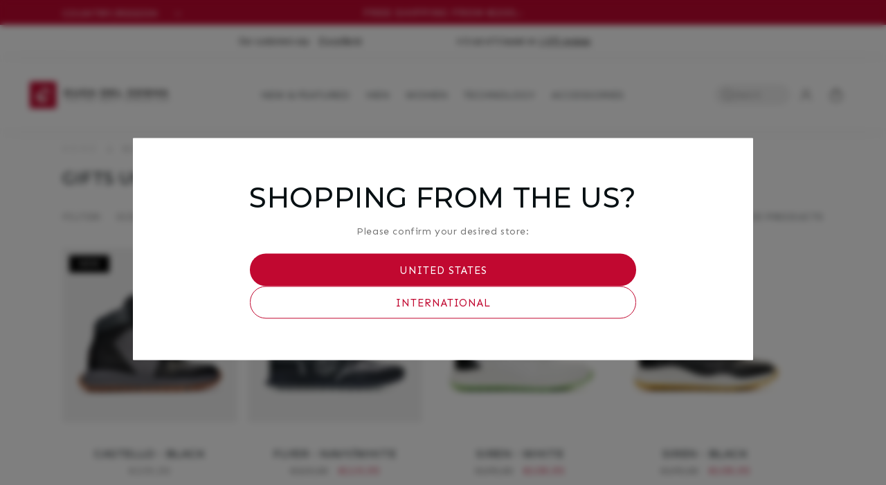

--- FILE ---
content_type: text/css
request_url: https://ducadelcosma.com/cdn/shop/t/175/assets/colors.css?v=97227968672026892671747166413
body_size: -406
content:
:root{--color-gray: #757575;--color-light-gray: #b8b8b8;--color-primary: #c10830;--color-primary-text: #fff;--color-secondary: #fff;--color-secondary-text: #c10830;--color-funnel: #ff6600;--color-funnel-text: var(--color-primary-text);--color-shadow: #757575;--color-overlay: rgba(0, 0, 0, .4);--color-lines: #d8d8d8;--color-border: #edeae7;--color-border-primary: var(--color-primary);--body-background: #fff;--body-background-primary: var(--color-primary);--body-background-accent: #f5f4f4;--body-text-color: #071013;--body-text-color-light: var(--color-gray);--body-text-color-white: var(--color-primary-text);--body-text-color-primary: var(--color-primary);--body-link-color: inherit;--breadcrumb-color: #b8b8b8;--breadcrumb-active-color: var(--body-text-color-light);--header-background: #fff;--header-text-color: #1d1d1b;--header-link-color: #1d1d1b;--footer-background: #fafafa;--footer-text-color: var(--body-text-color);--footer-link-color: var(--body-text-color-light);--color-facebook: #3b5998;--color-twitter: #1da1f2;--color-pinterest: #bd081c;--color-google: #db4538;--color-instagram: #e1306c;--color-linkedin: #0072b1;--color-error: #c10830;--color-error-text: #fff;--color-success: green;--color-success-text: #fff}:root .walking-theme{--color-gray: #757575;--color-light-gray: #b8b8b8;--color-primary: #000;--color-primary-text: #fff;--color-secondary: #fff;--color-secondary-text: #000;--color-funnel: #ff6600;--color-funnel-text: var(--color-primary-text);--color-shadow: #757575;--color-overlay: rgba(0, 0, 0, .4);--color-button: var(--color-primary);--color-background: var(--color-primary);--color-lines: #d8d8d8;--color-border: #edeae7;--color-border-primary: var(--color-primary);--body-background: #fff;--body-background-primary: var(--color-primary);--body-background-accent: #f5f4f4;--body-text-color: #071013;--body-text-color-light: var(--color-gray);--body-text-color-white: var(--color-primary-text);--body-text-color-primary: var(--color-primary);--body-link-color: inherit;--breadcrumb-color: #b8b8b8;--breadcrumb-active-color: var(--body-text-color-light);--header-background: #fff;--header-text-color: #1d1d1b;--header-link-color: #1d1d1b;--footer-background: #fafafa;--footer-text-color: var(--body-text-color);--footer-link-color: var(--body-text-color-light);--color-facebook: #3b5998;--color-twitter: #1da1f2;--color-pinterest: #bd081c;--color-google: #db4538;--color-instagram: #e1306c;--color-linkedin: #0072b1;--color-error: #c10830;--color-error-text: #fff;--color-success: green;--color-success-text: #fff}
/*# sourceMappingURL=/cdn/shop/t/175/assets/colors.css.map?v=97227968672026892671747166413 */


--- FILE ---
content_type: text/css
request_url: https://ducadelcosma.com/cdn/shop/t/175/assets/typography.css?v=14423823930709157691747166522
body_size: -728
content:
/* Font Settings */
:root {
  --font-sen: "Sen", sans-serif;
  --font-montserrat: "Montserrat", sans-serif;

  --body-font-weight: 400;
  --body-font-weight-bold: 700;
  --body-heading-font-weight: 500;

  --font-body-family: var(--font-sen);
  --font-body-style: normal;
  --font-body-weight: var(--body-font-weight);
  --font-body-weight-bold: var(--body-font-weight-bold);

  --font-heading-family: var(--font-montserrat);
  --font-heading-style: normal;
  --font-heading-weight: var(--body-heading-font-weight);
}


--- FILE ---
content_type: text/css
request_url: https://ducadelcosma.com/cdn/shop/t/175/assets/ui-elements.css?v=57873438475835065191747166523
body_size: -206
content:
:root{--font-body-scale: 1;--font-heading-scale: 1;--section-padding-desktop: 40px;--section-padding-mobile: 20px;--media-padding: 0px;--media-border-opacity: .05;--media-border-width: 1px;--media-radius: 0px;--media-shadow-opacity: 0;--media-shadow-horizontal-offset: 0px;--media-shadow-vertical-offset: 4px;--media-shadow-blur-radius: 5px;--media-shadow-visible: 0;--page-width: 120rem;--page-width-margin: 0rem;--product-card-image-padding: 0rem;--product-card-corner-radius: 0rem;--product-card-text-alignment: center;--product-card-border-width: 0rem;--product-card-border-opacity: .1;--product-card-shadow-opacity: 0;--product-card-shadow-visible: 1;--product-card-shadow-horizontal-offset: 0rem;--product-card-shadow-vertical-offset: .4rem;--product-card-shadow-blur-radius: .5rem;--collection-card-image-padding: 0rem;--collection-card-corner-radius: 0rem;--collection-card-text-alignment: center;--collection-card-border-width: 0rem;--collection-card-border-opacity: .1;--collection-card-shadow-opacity: 0;--collection-card-shadow-visible: 1;--collection-card-shadow-horizontal-offset: 0rem;--collection-card-shadow-vertical-offset: .4rem;--collection-card-shadow-blur-radius: .5rem;--blog-card-image-padding: 0rem;--blog-card-corner-radius: 0rem;--blog-card-text-alignment: center;--blog-card-border-width: 0rem;--blog-card-border-opacity: .1;--blog-card-shadow-opacity: 0;--blog-card-shadow-visible: 1;--blog-card-shadow-horizontal-offset: 0rem;--blog-card-shadow-vertical-offset: .4rem;--blog-card-shadow-blur-radius: .5rem;--badge-corner-radius: 0rem;--popup-border-width: 1px;--popup-border-opacity: .1;--popup-corner-radius: 1px;--popup-shadow-opacity: 0;--popup-shadow-horizontal-offset: 0px;--popup-shadow-vertical-offset: 2px;--popup-shadow-blur-radius: 5px;--drawer-border-width: 1px;--drawer-border-opacity: .1;--drawer-shadow-opacity: 0;--drawer-shadow-horizontal-offset: 0px;--drawer-shadow-vertical-offset: 2px;--drawer-shadow-blur-radius: 5px;--spacing-sections-desktop: 0px;--spacing-sections-mobile: 0px;--grid-desktop-vertical-spacing: 15px;--grid-desktop-horizontal-spacing: 15px;--grid-mobile-vertical-spacing: 7px;--grid-mobile-horizontal-spacing: 7px;--text-boxes-border-opacity: .1;--text-boxes-border-width: 0px;--text-boxes-radius: 0px;--text-boxes-shadow-opacity: 0;--text-boxes-shadow-visible: 0;--text-boxes-shadow-horizontal-offset: 0px;--text-boxes-shadow-vertical-offset: 2px;--text-boxes-shadow-blur-radius: 5px;--buttons-radius: 0px;--buttons-radius-outset: 0px;--buttons-border-width: 1px;--buttons-border-opacity: 1;--buttons-shadow-opacity: 0;--buttons-shadow-visible: 0;--buttons-shadow-horizontal-offset: 0px;--buttons-shadow-vertical-offset: 2px;--buttons-shadow-blur-radius: 5px;--buttons-border-offset: 0px;--inputs-radius: 0px;--inputs-border-width: 1px;--inputs-border-opacity: .55;--inputs-shadow-opacity: 0;--inputs-shadow-horizontal-offset: 0px;--inputs-margin-offset: 0px;--inputs-shadow-vertical-offset: 2px;--inputs-shadow-blur-radius: 5px;--inputs-radius-outset: 0px;--variant-pills-radius: 0px;--variant-pills-border-width: 1px;--variant-pills-border-opacity: .55;--variant-pills-shadow-opacity: 0;--variant-pills-shadow-horizontal-offset: 0px;--variant-pills-shadow-vertical-offset: 2px;--variant-pills-shadow-blur-radius: 5px}
/*# sourceMappingURL=/cdn/shop/t/175/assets/ui-elements.css.map?v=57873438475835065191747166523 */


--- FILE ---
content_type: text/css
request_url: https://ducadelcosma.com/cdn/shop/t/175/assets/instagram-feed.css?v=98033700064920044361747166471
body_size: -600
content:
#insta-feed {
  padding-top: var(--section-padding-desktop);
  padding-bottom: var(--section-padding-desktop);
}

@media screen and (max-width: 750px) {
  #insta-feed {
    padding-top: var(--section-padding-mobile);
    padding-bottom: var(--section-padding-mobile);
  }
}

#insta-feed h2 {
  margin-top: 0;
  margin-bottom: 5rem;
  text-align: left;
  font-size: calc(var(--font-heading-scale) * 3rem) !important;
}

@media only screen and (min-width: 750px) {
  #insta-feed h2 {
    font-size: calc(var(--font-heading-scale) * 4rem) !important;
  }
}


--- FILE ---
content_type: text/css
request_url: https://ducadelcosma.com/cdn/shop/t/175/assets/custom-duca.css?v=13632809619761173871747166463
body_size: -591
content:
.trustpilot-widget{background:#fff}.announcement-bar-section .trustpilot-widget{display:none}.button.button--primary.color-pink,.badge.color-pink{background-color:pink;color:#000}.button.button--primary.color-blue,.badge.color-blue{background-color:#003e7e;color:#fff}.button.button--primary.color-black,.badge.color-black{background-color:#000;color:#fff}.button.button--primary.color-orange,.badge.color-orange{background-color:orange;color:#000}.button.button--primary.color-green,.badge.color-green{background-color:#024731;color:#fff}.button.button--primary.color-light-blue,.badge.color-light-blue{background-color:#00a1de;color:#000}.button.button--primary.color-pga-blue,.badge.color-pga-blue{background-color:#003876;color:#fff}.button.button--primary.color-red,.badge.color-red{background-color:#c10830;color:#fff}
/*# sourceMappingURL=/cdn/shop/t/175/assets/custom-duca.css.map?v=13632809619761173871747166463 */


--- FILE ---
content_type: text/css
request_url: https://ducadelcosma.com/cdn/shop/t/175/assets/sparklayer.css?v=32429159668913073211747166517
body_size: 189
content:
:root{--b2b-brand-color: #000000;--b2b-brand-color-hover: #757575;--b2b-brand-font: Sen, sans-serif;--b2b-brand-font-heading: Sen, sans-serif;--spark-default-body-color: #555555;--spark-primary-color: #000000;--spark-secondary-color: var(--b2b-brand-color);--spark-link-color: var(--b2b-brand-color);--spark-font-default: var(--b2b-brand-font);--spark-font-highlight: var(--b2b-brand-font-heading);--spark-font-weight-default: 400;--spark-font-weight-medium: 500;--spark-font-weight-heavy: 600;--spark-border-radius-default: 0;--spark-drawer-max-width: 700px;--spark-drawer-max-width-wide: 1000px;--spark-font-default-size: 14px;--spark-font-default-size-small: 14px;--spark-header-font: var(--b2b-brand-font-heading);--spark-header-font-weight: 500;--spark-h1-fontsize: 24px;--spark-h2-fontsize: 22px;--spark-h3-fontsize: 20px;--spark-h4-fontsize: 16px;--spark-h5-fontsize: 15px;--spark-h6-fontsize: 14px;--spark-pricing-fontsize: 16px;--spark-pricing-font-weight: 500;--spark-pricing-fontsize-small: 14px;--spark-product-code-fontsize: 16px;--spark-product-code-font-weight: 500;--spark-product-code-fontsize-small: 14px;--spark-product-stockstatus-align: flex-start;--spark-button-font-family: var( --b2b-brand-font-heading );--spark-button-color: var(--spark-primary-color);--spark-button-color-highlight: var( --b2b-brand-color-hover );--spark-button-large-color: var(--b2b-brand-color);--spark-button-large-color-highlight: var( --b2b-brand-color-hover );--spark-border-radius-button: 0;--spark-button-font-weight: 400;--spark-button-text-transform: uppercase;--spark-button-text-letter-spacing: .1rem;--spark-button-padding: 1.5rem 3rem;--spark-button-small-font-size: 1.5rem;--spark-table-border-color: #cccccc;--spark-table-header-background-color: #000;--spark-table-header-text-color: #fff;--spark-table-header-font-weight: 400;--spark-table-header-font-size: 1.2rem;--spark-table-header-text-transform: uppercase;--spark-table-striped-color: #f5f4f4;--spark-product-card-button-radius: 0;--spark-product-card-button-padding: .75em 1em;--spark-product-card-pricing-font-size: 15px;--spark-product-card-pricing-font-size-small: 14px;--spark-product-card-select-min-height: 0;--spark-pdp-image: none;--spark-pdp-price-summary-display: none;--spark-pdp-stock-key-desktop: flex;--spark-product-card-sku-font-size: 0;--spark-table-border: 0;--spark-product-pricing-alignment: center;--spark-product-stockstatus-back-order-display: flex}.show-b2b-content .header__icons{align-items:center}.sparklayer_enabled_catalog_button{background-color:var(--b2b-brand-color);color:#fff;border:1px solid var(--b2b-brand-color);padding:.6rem 1rem;font-size:1.3rem;font-weight:500;letter-spacing:.1rem;border-radius:0;cursor:pointer;text-decoration:none;margin-right:15px;margin-left:5px}@media (max-width: 768px){.sparklayer_enabled_catalog_button{font-size:1.1rem;padding:.4rem .8rem}}@media (max-width: 480px){.sparklayer_enabled_catalog_button{display:none}}.sparklayer_enabled_catalog_button--inline{background-color:var(--b2b-brand-color);color:#fff}.sparklayer_contact_sales_rep{position:fixed;border:none;border-radius:3rem;bottom:2rem;left:2rem;background:var(--b2b-brand-color);color:#fff;z-index:2;padding:.5rem 2rem;display:flex;align-items:center;gap:1rem;transition:.3s ease}@media (max-width: 480px){.sparklayer_contact_sales_rep{display:none}}.sparklayer_contact_sales_rep span{flex-grow:1;width:100%;white-space:nowrap}.sparklayer_contact_sales_rep svg{width:33px;padding-top:6px;fill:#fff}.sparklayer_contact_sales_rep.collapsed{width:70px;height:70px;border-radius:70px;overflow:hidden}.sparklayer_contact_sales_rep.collapsed span{width:0;opacity:0;pointer-events:none;display:none}.sparklayer_contact_sales_rep--inline{display:flex;align-items:center;gap:1rem}.sparklayer_contact_sales_rep--inline span{flex-grow:1;width:100%;white-space:nowrap}.sparklayer_contact_sales_rep--inline svg{width:33px;padding-top:6px;fill:#000}
/*# sourceMappingURL=/cdn/shop/t/175/assets/sparklayer.css.map?v=32429159668913073211747166517 */


--- FILE ---
content_type: text/css
request_url: https://cdn.shopify.com/extensions/019b329b-e8cb-78be-b7c5-6cad051a8c5f/loop-returns-330/assets/onstore-block.css
body_size: 946
content:
/*@TODO: Update Variables for customization*/
:root {
  --loop-primary-color: #030712;
  --loop-text-color: white;
  --loop-badge-background: #F9FAFB;
  --loop-badge-text: #374151;
  --loop-button-background: #D1D5DB;
  --loop-button-text: #1F2937;

  --loop-onstore-button-padding: 14px 16px;
  --loop-onstore-checkout-background: #030712;
  --loop-onstore-checkout-text-color: white;
  --loop-onstore-button-radius: 0;
  --loop-onstore-button-gap: 0.25rem;
  --loop-onstore-add-more-background: white;
  --loop-onstore-add-more-text-color: black;
  --loop-onstore-add-more-border: black;
  --loop-onstore-casing: uppercase;
}

.loop-returns-activated .loop-onstore {
  transform: translateY(0);
  display: flex;
}

.loop-onstore {
  box-sizing: border-box;
  width: 100%;
  position: fixed;
  display: none;
  align-items: center;
  justify-content: space-between;
  top: auto !important;
  bottom: 0 !important;
  left: 0;
  z-index: 2147483647;
  background-color: var(--onstore-bg-color);
  color: var(--onstore-text-color);
  transform: translateY(100%);
  transition: transform 0.2s;
  font-family: 'SF Pro Text', untitled sans, ui-sans-serif, system-ui, -apple-system, BlinkMacSystemFont, 'Segoe UI', Roboto, 'Helvetica Neue', Arial, 'Noto Sans', sans-serif, 'Apple Color Emoji', 'Segoe UI Emoji', 'Segoe UI Symbol', 'Noto Color Emoji' !important;
  font-size: 1rem;
  padding: 1.25rem 2rem;
}

.loop-onstore *,
.loop-onstore *::before,
.loop-onstore *::after {
  box-sizing: inherit;
}

.loop-onstore--full {
  width: 100% !important;
  left: 0 !important;
  right: 0 !important;
}

.loop-onstore--half-right {
  width: 50% !important;
  right: 0 !important;
  left: unset !important;
}

.loop-onstore--half-left {
  width: 50% !important;
  left: 0 !important;
  right: unset !important;
}

.loop-onstore__credit {
  display: flex;
  align-items: baseline;
}

.loop-onstore__amount {
  margin: 0;
  margin-right: 0.5rem;
  font-size: var(--onstore-value-size);
  font-weight: 800;
  color: var(--onstore-text-color);
}

.loop-onstore__percent-discount {
  display: none;
  align-items: baseline;
}

.loop-onstore__percent-discount-amount {
  font-size: var(--onstore-value-size) !important;
  color: var(--onstore-bg-color) !important;
  background-color: var(--onstore-text-color) !important;
  padding: 0.25rem 0.75rem !important;
  border-radius: 0.5rem;
  margin-right: 0.5rem;
}

.loop-onstore__copy {
  margin: 0;
  color: var(--onstore-text-color);
  font-size: var(--onstore-label-size);
}

.loop-onstore__back {
  color: var(--onstore-bg-color);
  background: var(--onstore-text-color);
  display: flex;
  align-items: center;
  justify-content: space-between;
  padding: 0.75rem 1.25rem;
  margin-left: 0;
  border: none;
  appearance: none;
  transition: all 0.2s;
  font-size: var(--onstore-button-size);
  border-radius: 5px;
  cursor: pointer;
}

.loop-onstore__back-icon {
  color: var(--onstore-bg-color);
  fill: var(--onstore-bg-color);
  font-size: var(--button-size);
}

.loop-onstore__back span {
  font-size: var(--onstore-button-size);
}

.loop-onstore__back:hover {
  opacity: 0.7;
}

.loop-returns-modal {
  font-family: 'SF Pro Text', untitled sans, ui-sans-serif, system-ui, -apple-system, BlinkMacSystemFont, Segoe UI, Roboto,
    Helvetica Neue, Arial, Noto Sans, sans-serif, Apple Color Emoji, Segoe UI Emoji, Segoe UI Symbol, Noto Color Emoji !important;
  -moz-osx-font-smoothing: grayscale;
  -webkit-font-smoothing: antialiased;
  font-style: normal;
  display: flex;
  justify-content: center;
  align-items: center;
  position: fixed;
  top: 0;
  left: 0;
  width: 100%;
  height: 100%;
  z-index: 999;
}

.loop-onstore__percent-copy {
  display: none;
}

.loop-returns-modal__backdrop {
  position: fixed;
  top: 0;
  left: 0;
  width: 100%;
  height: 100%;
  background-color: rgba(65, 69, 74, 0.7);
}

.loop-returns-modal__content {
  overflow: auto;
  max-height: 600px;
  background-color: #fff;
  box-shadow: 0px 1px 4px rgb(0 0 0 / 12%), 0px 6px 12px rgb(0 0 0 / 8%);
  border-radius: 8px;
  width: 500px;
  max-width: 700px;
  position: relative;
  z-index: 1000;
}

.loop-returns-modal__header {
  color: #3256e5;
  display: flex;
  justify-content: space-between;
  align-items: center;
  padding: 15px 20px;
  border-bottom: 1px solid #eaeaea;
  font-size: 1.25rem;
  font-weight: 500;
}

.loop-returns-modal__close--icon {
  height: 20px;
  width: 20px;
  cursor: pointer;
}

.loop-returns-modal__body {
  padding: 20px;
}

.loop-onstore__credit-copy {
  display: none;
}

.loop-onstore__mobile-credit-copy {
  display: block;
}

loop-onstore {
  flex: 1;
}
loop-onstore::part(loop-onstore-checkout-btn) {
  padding: var(--loop-onstore-button-padding);
  background: var(--loop-onstore-checkout-background);
  color: var(--loop-onstore-checkout-text-color);
  border-radius: var(--loop-onstore-button-radius);
  cursor: pointer;
  font-weight: 500;
  text-transform: var(--loop-onstore-casing);
}
loop-onstore::part(loop-onstore-add-more-btn) {
  padding: var(--loop-onstore-button-padding);
  background: transparent;
  border: 1px solid var(--loop-onstore-add-more-border);
  border-radius: var(--loop-onstore-button-radius);
  color: var(--loop-onstore-add-more-text-color);
  cursor: pointer;
  font-weight: 500;
  text-transform: var(--loop-onstore-casing);
}

@media screen and (max-width: 680px) {
  .loop-onstore {
    z-index: 200;
    bottom: 3.2rem;
    padding: 1rem 1.5rem;
  }

  .loop-onstore__copy {
    font-size: 0.875rem !important;
  }

  .loop-onstore__amount,
  .loop-onstore__percent-discount-amount {
    font-size: 1rem !important;
  }

  .loop-onstore__back {
    padding: 0.25rem 0.5rem;
  }

  .loop-onstore__percent-discount-amount {
    padding: 0.25rem 0.5rem;
  }

  .loop-onstore--half-left, .loop-onstore--half-right {
    width: 100% !important;
  }
}

@media screen and (min-width: 680px) {
  .loop-onstore__credit-copy {
    display: block;
  }

  .loop-onstore__mobile-credit-copy {
    display: none;
  }
}


--- FILE ---
content_type: text/css
request_url: https://ducadelcosma.com/cdn/shop/t/175/assets/component-breadcrumb.css?v=137697489706397854861747166417
body_size: -399
content:
.breadcrumbs{margin-top:2.5rem}.breadcrumbs__list{color:var(--breadcrumb-active-color);text-transform:uppercase;font-size:80%;line-height:1em;letter-spacing:5px}.breadcrumbs__item{display:inline-block;position:relative;padding-right:5px}.breadcrumbs__item:not(:last-child):after{border-style:solid;border-width:.1em .1em 0 0;content:"";display:inline-block;width:.5em;height:.5em;margin:.3em;position:relative;transform:rotate(45deg);vertical-align:middle}.breadcrumbs__link{color:var(--breadcrumb-color);text-decoration:none}.breadcrumbs__item a{color:var(--breadcrumb-color)}.breadcrumbs__list li:not(:first-child){margin-left:10px}.breadcrumbs__link[aria-current=page]{color:inherit;font-weight:400;text-decoration:none}.breadcrumbs__link:hover,.breadcrumbs__link:focus{text-decoration:underline}
/*# sourceMappingURL=/cdn/shop/t/175/assets/component-breadcrumb.css.map?v=137697489706397854861747166417 */


--- FILE ---
content_type: text/css
request_url: https://ducadelcosma.com/cdn/shop/t/175/assets/component-color-swatches.css?v=177744776143102814361747166424
body_size: 282
content:
li.list-color-swatch{display:inline-block}.list-color-swatch .mobile-facets__label{margin-left:30px;padding:10px}input[type=checkbox].color-swatch{display:none}input[type=checkbox].color-swatch+label{color:#333;font-family:Arial,sans-serif;font-size:14px}input[type=checkbox].color-swatch+span{display:inline-block;width:20px;height:20px;margin:0;vertical-align:middle;cursor:pointer;border-radius:50%;border:2px solid #FFFFFF;box-shadow:0 1px 3px #00000054;background-repeat:no-repeat;background-position:center;text-align:center}input[type=checkbox].color-swatch+span svg{opacity:0;transition:all .3s ease}input[type=checkbox].color-swatch:checked+span svg{opacity:1}input[type=checkbox].color-swatch:checked+span svg path{fill:var(--body-background-accent);stroke:none}input[type=checkbox].color-swatch[value="00"]+span{background-color:#fff}.color-label[value="00"]:after{content:"White"}input[type=checkbox].color-swatch[value="01"]+span{background-color:#f8f8ff}.color-label[value="01"]:after{content:"Off White"}input[type=checkbox].color-swatch[value="02"]+span{background-color:#d3d3d3}.color-label[value="02"]:after{content:"Light Grey"}input[type=checkbox].color-swatch[value="03"]+span{background-color:gray}.color-label[value="03"]:after{content:"Grey"}input[type=checkbox].color-swatch[value="04"]+span{background-color:#a9a9a9}.color-label[value="04"]:after{content:"Dark Grey"}input[type=checkbox].color-swatch[value="05"]+span{background-color:#696969}.color-label[value="05"]:after{content:"Antracite"}input[type=checkbox].color-swatch[value="06"]+span{background-color:#0d0332}.color-label[value="06"]:after{content:"Off Black"}input[type=checkbox].color-swatch[value="09"]+span{background-color:#000}.color-label[value="09"]:after{content:"Black"}input[type=checkbox].color-swatch[value="10"]+span{background-color:linen}.color-label[value="10"]:after{content:"Ecru"}input[type=checkbox].color-swatch[value="11"]+span{background-color:beige}.color-label[value="11"]:after{content:"Beige"}input[type=checkbox].color-swatch[value="12"]+span{background-color:#fff5ee}.color-label[value="12"]:after{content:"Sand"}input[type=checkbox].color-swatch[value="13"]+span{background-color:wheat}.color-label[value="13"]:after{content:"Light Taupe"}input[type=checkbox].color-swatch[value="14"]+span{background-color:tan}.color-label[value="14"]:after{content:"Taupe"}input[type=checkbox].color-swatch[value="15"]+span{background-color:#8b4513}.color-label[value="15"]:after{content:"Dark Taupe"}input[type=checkbox].color-swatch[value="16"]+span{background-color:sienna}.color-label[value="16"]:after{content:"Cognac"}input[type=checkbox].color-swatch[value="17"]+span{background-color:#f4a460}.color-label[value="17"]:after{content:"Light Brown"}input[type=checkbox].color-swatch[value="18"]+span{background-color:brown}.color-label[value="18"]:after{content:"Brown"}input[type=checkbox].color-swatch[value="19"]+span{background-color:#654321}.color-label[value="19"]:after{content:"Dark Brown"}input[type=checkbox].color-swatch[value="20"]+span{background-color:#add8e6}.color-label[value="20"]:after{content:"Light Blue"}input[type=checkbox].color-swatch[value="21"]+span{background-color:#00f}.color-label[value="21"]:after{content:"Blue"}input[type=checkbox].color-swatch[value="22"]+span{background-color:#483d8b}.color-label[value="22"]:after{content:"Dark Blue"}input[type=checkbox].color-swatch[value="23"]+span{background-color:#40e0d0}.color-label[value="23"]:after{content:"Turquoise"}input[type=checkbox].color-swatch[value="24"]+span{background-color:#005f6a}.color-label[value="24"]:after{content:"Petrol"}input[type=checkbox].color-swatch[value="25"]+span{background-color:#b7c9e2}.color-label[value="25"]:after{content:"Light Grey Blue"}input[type=checkbox].color-swatch[value="26"]+span{background-color:#6b8ba4}.color-label[value="26"]:after{content:"Grey Blue"}input[type=checkbox].color-swatch[value="27"]+span{background-color:#483d8b}.color-label[value="27"]:after{content:"Dark Grey Blue"}input[type=checkbox].color-swatch[value="30"]+span{background-color:#90ee90}.color-label[value="30"]:after{content:"Light Green"}input[type=checkbox].color-swatch[value="31"]+span{background-color:green}.color-label[value="31"]:after{content:"Green"}input[type=checkbox].color-swatch[value="32"]+span{background-color:#013220}.color-label[value="32"]:after{content:"Dark Green"}input[type=checkbox].color-swatch[value="33"]+span{background-color:#b7e1a1}.color-label[value="33"]:after{content:"Light Grey Green"}input[type=checkbox].color-swatch[value="34"]+span{background-color:#77926f}.color-label[value="34"]:after{content:"Dark Grey Green"}input[type=checkbox].color-swatch[value="40"]+span{background-color:#ffb6c1}.color-label[value="40"]:after{content:"Light Pink"}input[type=checkbox].color-swatch[value="41"]+span{background-color:pink}.color-label[value="41"]:after{content:"Pink"}input[type=checkbox].color-swatch[value="42"]+span{background-color:red}.color-label[value="42"]:after{content:"Red"}input[type=checkbox].color-swatch[value="43"]+span{background-color:#8b0000}.color-label[value="43"]:after{content:"Dark Red"}input[type=checkbox].color-swatch[value="44"]+span{background-color:#5c0120}.color-label[value="44"]:after{content:"Bordeaux"}input[type=checkbox].color-swatch[value="45"]+span{background-color:purple}.color-label[value="45"]:after{content:"Purple"}input[type=checkbox].color-swatch[value="50"]+span{background-color:#0f0}.color-label[value="50"]:after{content:"Lime"}input[type=checkbox].color-swatch[value="51"]+span{background-color:#ff0}.color-label[value="51"]:after{content:"Yellow"}input[type=checkbox].color-swatch[value="52"]+span{background-color:orange}.color-label[value="52"]:after{content:"Orange"}input[type=checkbox].color-swatch[value="53"]+span{background-color:#af593e}.color-label[value="53"]:after{content:"Rust"}input[type=checkbox].color-swatch[value="60"]+span{background-color:gold}.color-label[value="60"]:after{content:"Gold"}input[type=checkbox].color-swatch[value="61"]+span{background-color:silver}.color-label[value="61"]:after{content:"Silver"}input[type=checkbox].color-swatch[value="62"]+span{background-color:#daa520}.color-label[value="62"]:after{content:"Bronze"}input[type=checkbox].color-swatch[value="63"]+span{background-color:#2b3228}.color-label[value="63"]:after{content:"Gun Metal"}input[type=checkbox].color-swatch[value="64"]+span{background-color:#ffe4e1}.color-label[value="64"]:after{content:"Rose"}
/*# sourceMappingURL=/cdn/shop/t/175/assets/component-color-swatches.css.map?v=177744776143102814361747166424 */


--- FILE ---
content_type: text/css
request_url: https://ducadelcosma.com/cdn/shop/t/175/assets/component-search.css?v=90044503316156238231747166452
body_size: -443
content:
.search-modal__form .field{border:none}.search__input.field__input{height:30px;padding:0 0 0 40px;background:#f1f1f1;border-radius:15px;font-size:14px}.search__button{left:0;bottom:0;height:3.4rem}.search__button:hover .icon{transform:none}.reset__button{right:calc(var(--inputs-border-width) + 4.4rem);top:var(--inputs-border-width)}.reset__button:not(:focus-visible):after{border-right:.1rem solid rgba(var(--color-foreground),.08);display:block;height:calc(100% - 1.6rem);content:"";position:absolute;right:0}.reset__button:not(:focus):after{border-right:.1rem solid rgba(var(--color-foreground),.08);display:block;height:calc(100% - 1.8rem);content:"";position:absolute;right:0}.search__button:focus-visible,.reset__button:focus-visible{background-color:var(--color-background);z-index:4}.search__button:focus,.reset__button:focus{background-color:var(--color-background);z-index:4}.search__button:not(:focus-visible):not(.focused),.reset__button:not(:focus-visible):not(.focused){box-shadow:inherit;background-color:inherit}.search__button:hover .icon,.reset__button:hover .icon{transform:scale(1.07)}.search__button .icon{height:1.8rem;width:1.8rem}.reset__button .icon.icon-close{height:1.8rem;width:1.8rem;stroke-width:.1rem}input::-webkit-search-decoration{-webkit-appearance:none}
/*# sourceMappingURL=/cdn/shop/t/175/assets/component-search.css.map?v=90044503316156238231747166452 */


--- FILE ---
content_type: text/css
request_url: https://ducadelcosma.com/cdn/shop/t/175/assets/component-mega-menu.css?v=138991139430481957031747166440
body_size: -160
content:
.mega-menu{position:static}.mega-menu__content{background-color:var(--body-background);border-left:0;border-radius:0;border-right:0;left:0;overflow-y:auto;padding-bottom:2.4rem;padding-top:2.4rem;position:absolute;right:0;top:100%;border:none;display:flex;justify-content:center}.shopify-section-header-sticky .mega-menu__content{max-height:calc(100vh - var(--header-bottom-position-desktop, 20rem) - 4rem)}.js .mega-menu__content{opacity:0;transform:translateY(-1.5rem)}.mega-menu[open] .mega-menu__content{opacity:1;transform:translateY(0);box-shadow:0 0 32px #0000000d;border-bottom:1px solid var(--color-border)}.mega-menu__list{display:flex;flex-direction:row;gap:50px;list-style:none;text-transform:uppercase;margin:0}.mega-menu__link{color:rgba(var(--color-foreground),.75);display:block;font-size:13px;font-family:var(--font-heading-family);line-height:calc(1 + .3 / var(--font-body-scale));text-decoration:none;transition:text-decoration var(--duration-short) ease;word-wrap:break-word;margin-bottom:20px}.mega-menu__link--level-2{font-weight:700;color:#1d1d1b}.mega-menu__link--level-2:not(:only-child){margin-bottom:20px}.header--top-center .mega-menu__list{display:flex;justify-content:center;flex-wrap:wrap;column-gap:0}.header--top-center .mega-menu__list>li{width:16%;padding-right:2.4rem}.mega-menu__link:hover,.mega-menu__link--active{color:var(--color-primary);text-decoration:underline}.mega-menu__link--active:hover{text-decoration-thickness:.2rem}.mega-menu .mega-menu__list--condensed{display:block}.mega-menu__list--condensed .mega-menu__link{font-weight:400}.mega-menu__content-block-media img{object-fit:cover;max-height:250px;max-width:250px}.mega-menu__content-block{display:flex;flex-direction:row;gap:2rem}.mega-menu__content-block>div{width:100%}.mega-menu__content-block-content{position:absolute;top:0;left:0;right:0;bottom:0;display:flex;flex-direction:column;justify-content:center;padding:5rem}.mega-menu__content-block-image>a .mega-menu__content-block-content--title,.mega-menu__content-block-image>a .mega-menu__content-block-content--text{color:#000}
/*# sourceMappingURL=/cdn/shop/t/175/assets/component-mega-menu.css.map?v=138991139430481957031747166440 */


--- FILE ---
content_type: text/css
request_url: https://ducadelcosma.com/cdn/shop/t/175/assets/component-newsletter.css?v=91340390846234736341747166444
body_size: -534
content:
.newsletter{padding-top:var(--section-padding-desktop);padding-bottom:var(--section-padding-desktop)}@media screen and (max-width: 750px){.newsletter{padding-top:var(--section-padding-mobile);padding-bottom:var(--section-padding-mobile)}}.newsletter-form{display:flex;flex-direction:column;justify-content:center;align-items:center;width:100%;position:relative}@media screen and (min-width: 750px){.newsletter-form{align-items:flex-start;margin:0 auto;max-width:36rem}}.newsletter-form__field-wrapper{width:100%}.newsletter-form__field-wrapper .field__input{padding-right:5rem}.newsletter-form__field-wrapper .field{z-index:0}.newsletter-form__message{justify-content:center;margin-bottom:0}.newsletter-form__message--success{margin-top:2rem}@media screen and (min-width: 750px){.newsletter-form__message{justify-content:flex-start}}.newsletter-form__button{width:4.4rem;margin:0;right:var(--inputs-border-width);top:0;height:100%;z-index:2}.newsletter-form__button:focus-visible{box-shadow:0 0 0 .3rem var(--color-background),0 0 0 .4rem rgba(var(--color-foreground));background-color:var(--color-background)}.newsletter-form__button:focus{box-shadow:0 0 0 .3rem var(--color-background),0 0 0 .4rem rgba(var(--color-foreground));background-color:var(--color-background)}.newsletter-form__button:not(:focus-visible):not(.focused){box-shadow:inherit;background-color:inherit}.newsletter-form__button .icon{width:1.5rem}
/*# sourceMappingURL=/cdn/shop/t/175/assets/component-newsletter.css.map?v=91340390846234736341747166444 */


--- FILE ---
content_type: text/css
request_url: https://ducadelcosma.com/cdn/shop/t/175/assets/component-list-social.css?v=86633263773025592201747166437
body_size: -733
content:
.list-social {
  display: flex;
  flex-wrap: wrap;
  justify-content: flex-end;
  padding-top: 1rem;
}

@media only screen and (max-width: 749px) {
  .list-social {
    justify-content: center;
  }
}

@media screen and (min-width: 750px) {
  .list-social {
    padding-top: 0;
  }
}

.list-social__item .icon {
  height: 1.8rem;
  width: 1.8rem;
}

.list-social__link {
  align-items: center;
  display: flex;
  padding: 0.5rem 1.3rem;
  color: var(--footer-link-color);
}

.list-social__link:hover .icon {
  color: var(--footer-text-color);
}


--- FILE ---
content_type: text/css
request_url: https://ducadelcosma.com/cdn/shop/t/175/assets/component-country-popup.css?v=145003406231980399861747166426
body_size: -183
content:
.country-popup-modal{box-sizing:border-box;opacity:0;position:fixed;visibility:hidden;z-index:-1;margin:0 auto;top:0;left:0;overflow:auto;width:100%;height:100%;background-color:#00000080;-webkit-backdrop-filter:blur(5px);backdrop-filter:blur(5px)}.country-popup-modal[open]{opacity:1;visibility:visible;z-index:101}.country-popup-modal__content{border-radius:var(--popup-corner-radius);background-color:var(--body-background);overflow:auto;left:50%;top:50%;transform:translate(-50%) translateY(-50%);position:absolute;padding:5rem;text-align:center}.country-popup-modal__content{width:90%;height:auto}@media screen and (min-width: 750px){.country-popup-modal__content{width:70%}}.country-popup-modal__opener{display:inline-block}.country-popup-modal__button{display:flex;align-items:center;justify-content:center;flex-direction:column;gap:1rem;width:100%}.country-popup-modal__content-info{width:100%}.country-popup-modal__content-info>*{margin:1rem auto}@media screen and (max-width: 749px){.country-popup-modal__content-info>*{max-height:100%}}.country-popup-modal__button>*{width:70%}.country-popup-modal__toggle{background-color:transparent;border:none;display:flex;align-items:center;justify-content:center;cursor:pointer;position:absolute;padding:1.2rem;z-index:2;top:1.5rem;right:1.5rem;width:4rem;margin:0 0 0 auto}.country-popup-modal__description{margin-bottom:2rem;color:var(--body-text-color-light)}
/*# sourceMappingURL=/cdn/shop/t/175/assets/component-country-popup.css.map?v=145003406231980399861747166426 */


--- FILE ---
content_type: text/javascript
request_url: https://ducadelcosma.com/cdn/shop/t/175/assets/sparklayer.js?v=11368324939042610201747166518
body_size: -825
content:
//# sourceMappingURL=/cdn/shop/t/175/assets/sparklayer.js.map?v=11368324939042610201747166518


--- FILE ---
content_type: text/javascript
request_url: https://ducadelcosma.com/cdn/shop/t/175/assets/hover-menu.js?v=115022165106336710971747166470
body_size: -419
content:
class MegaMenu{constructor(item){this.item=item,this.content=this.item.querySelector(".mega-menu__content"),this.bindMouseOver()}bindMouseOver(){this.item.addEventListener("mouseover",()=>{this.item.setAttribute("open",!0),this.content.addEventListener("mouseover",()=>{this.item.setAttribute("open",!0)}),this.content.addEventListener("mouseleave",()=>{this.item.removeAttribute("open")}),this.item.addEventListener("mouseleave",()=>{this.item.removeAttribute("open")})})}}const items=document.querySelector(".header__inline-menu").querySelectorAll("details.mega-menu");items.forEach(item=>new MegaMenu(item));
//# sourceMappingURL=/cdn/shop/t/175/assets/hover-menu.js.map?v=115022165106336710971747166470


--- FILE ---
content_type: text/javascript
request_url: https://ducadelcosma.com/cdn/shop/t/175/assets/country-popup-init.js?v=166337631511729081281747166461
body_size: -754
content:
document.addEventListener("DOMContentLoaded", function() {
    new CountryPopup();
});

--- FILE ---
content_type: text/javascript
request_url: https://ducadelcosma.com/cdn/shop/t/175/assets/country-popup.js?v=20429688952363977021747166462
body_size: 247
content:
class CountryPopup{constructor(){this.countryPopupCookieIdentifier="country_popup",this.countryPopupData=document.querySelector("#country-popup"),this.countryPopupModal=document.querySelector("#PopupModal-country-popup"),this.options=JSON.parse(this.countryPopupData.dataset.countryMessageOptions),this.buttonTrigger=this.countryPopupData.querySelector("button"),this.buttonStay=this.countryPopupModal.querySelector("[data-country-message-stay]"),this.buttonClose=this.countryPopupModal.querySelector(".country-popup-modal__toggle"),this.countryPopupData&&(this.init(),document.addEventListener("shopify:section:load",e=>{e.detail.sectionId==="site-country-popup"&&this.init()}))}init(){if(parseInt(this.options.expires_in_days)===0&&(document.cookie=`${this.countryPopupCookieIdentifier}=; expires=Thu, 01 Jan 1970 00:00:00 UTC; path=/;`),this.countryPopupCookie=this.getCookie(this.countryPopupCookieIdentifier),!this.mayRenderCountryPopup())return!1;this.getLocation().then(()=>{this.renderCountryPopup()}),[this.buttonStay,this.buttonClose].forEach(button=>{button.addEventListener("click",()=>this.closeCountryPopup())})}mayRenderCountryPopup(){return!(this.countryPopupCookie||Object.keys(this.options.popup_messages).length===0)}async getLocation(){return this.country_code=this.getCookie(`${this.countryPopupCookieIdentifier}-country_code`),this.country_code||(this.country_code=await this.getCountryCodeFromAPI(),this.setCountryCode(this.country_code)),this.country_code}async getCountryCodeFromAPI(){const country_code_api=this.options.location_api_url,country_code_fieldname_identifier=this.options.location_field_name||"country_code";return(await(await fetch(country_code_api)).json())[country_code_fieldname_identifier]}setCountryCode(country_code){if(country_code){this.country_code=country_code;const inOneHourMinutes=new Date(new Date().getTime()+60*1e3);document.cookie=`${this.countryPopupCookieIdentifier}-country_code=${country_code}; expires=${inOneHourMinutes.toUTCString()}; path=/;`}return country_code}renderCountryPopup(){if(!this.country_code||this.country_code===this.options.current_country_code)return;let countryData=this.options.popup_messages[this.country_code];!countryData&&this.options.popup_messages.ROW&&(countryData=this.options.popup_messages.ROW),countryData&&(this.countryPopupModal.querySelector("[data-country-message-title]").innerText=countryData.country_title||"",this.countryPopupModal.querySelector("[data-country-message-name-title]").innerText=countryData.country_name||"",this.countryPopupModal.querySelector("[data-country-message-description]").innerText=countryData.country_body||"",this.countryPopupModal.querySelector("[data-country-message-label]").innerText=countryData.country_button||"",countryData.country_url.includes("ducadelcosma.nl")&&NL_URL?this.countryPopupModal.querySelector("[data-country-message-url]").href=countryData.country_url+NL_URL:countryData.country_url.includes("de.ducadelcosma.com")&&DE_URL?this.countryPopupModal.querySelector("[data-country-message-url]").href=countryData.country_url+DE_URL:countryData.country_url.includes("ducadelcosma.co.uk")&&UK_URL?this.countryPopupModal.querySelector("[data-country-message-url]").href=countryData.country_url+UK_URL:countryData.country_url.includes("ducadelcosma.us")&&USA_URL?this.countryPopupModal.querySelector("[data-country-message-url]").href=countryData.country_url+USA_URL:countryData.country_url.includes("ducadelcosma.com")&&Global_URL?this.countryPopupModal.querySelector("[data-country-message-url]").href=countryData.country_url+Global_URL:this.countryPopupModal.querySelector("[data-country-message-url]").href=countryData.country_url||"#",this.countryPopupModal.querySelector("[data-country-message-stay]").value=countryData.country_stay||"",this.countryPopupModal instanceof ModalDialog&&this.buttonTrigger&&this.countryPopupModal.show(this.buttonTrigger))}closeCountryPopup(){this.countryPopupModal instanceof ModalDialog&&this.buttonStay&&this.countryPopupModal.hide();const expiryDate=new Date;expiryDate.setDate(expiryDate.getDate()+parseInt(this.options.expires_in_days)),document.cookie=`${this.countryPopupCookieIdentifier}=true; expires=${expiryDate.toUTCString()}; path=/;`}getCookie(name){const cookieArr=document.cookie.split(";");for(let i=0;i<cookieArr.length;i++){const cookiePair=cookieArr[i].split("=");if(cookiePair[0].trim()===name)return decodeURIComponent(cookiePair[1])}return null}}
//# sourceMappingURL=/cdn/shop/t/175/assets/country-popup.js.map?v=20429688952363977021747166462
